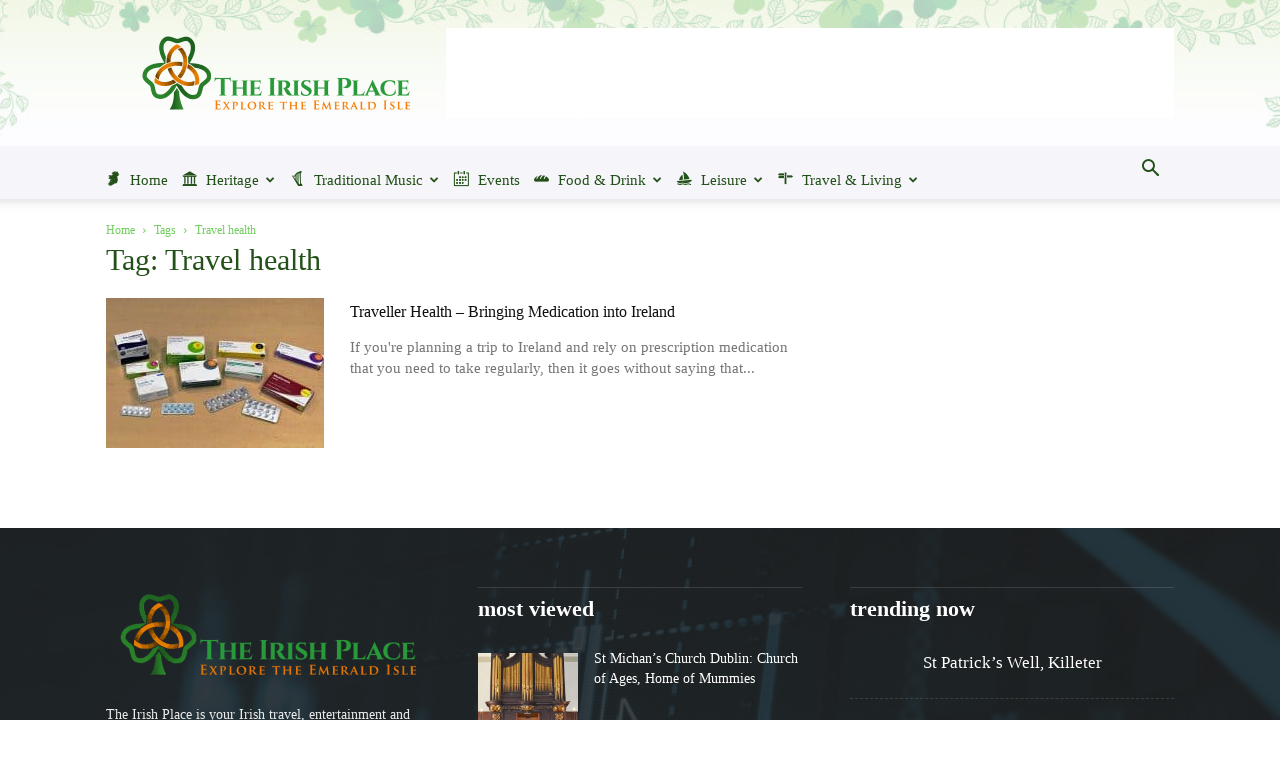

--- FILE ---
content_type: text/html; charset=utf-8
request_url: https://www.google.com/recaptcha/api2/aframe
body_size: 267
content:
<!DOCTYPE HTML><html><head><meta http-equiv="content-type" content="text/html; charset=UTF-8"></head><body><script nonce="iXNXilcFg2deFKJGRQUcNQ">/** Anti-fraud and anti-abuse applications only. See google.com/recaptcha */ try{var clients={'sodar':'https://pagead2.googlesyndication.com/pagead/sodar?'};window.addEventListener("message",function(a){try{if(a.source===window.parent){var b=JSON.parse(a.data);var c=clients[b['id']];if(c){var d=document.createElement('img');d.src=c+b['params']+'&rc='+(localStorage.getItem("rc::a")?sessionStorage.getItem("rc::b"):"");window.document.body.appendChild(d);sessionStorage.setItem("rc::e",parseInt(sessionStorage.getItem("rc::e")||0)+1);localStorage.setItem("rc::h",'1769276114744');}}}catch(b){}});window.parent.postMessage("_grecaptcha_ready", "*");}catch(b){}</script></body></html>